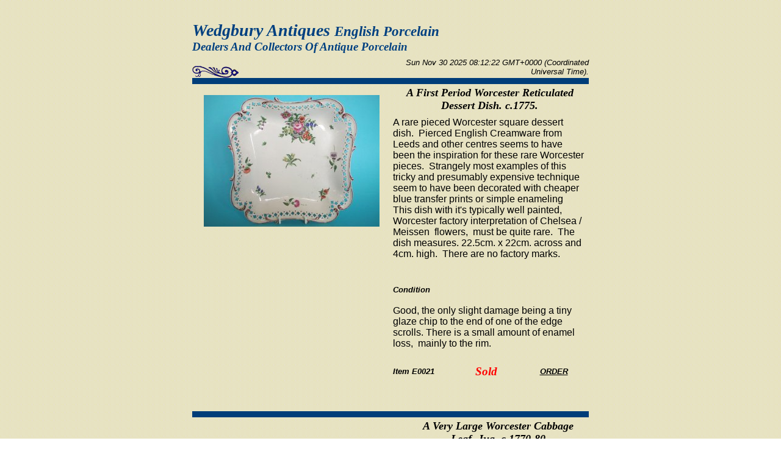

--- FILE ---
content_type: text/html
request_url: http://www.antique-porcelain-uk.co.uk/english-p6.htm
body_size: 4203
content:
<html>

<head>
<meta name="GENERATOR" content="Microsoft FrontPage 6.0">
<title>English Porcelain and Ceramics</title>
</head>

<body text="#000080" link="#000000" vlink="#000000" alink="#000000" background="bg.gif">
<div align="center"><center>

<table border="0" cellpadding="0" cellspacing="0" width="650">
  <tr>
    <td width="100%"><div align="center"><center><table border="0" cellpadding="0"
    cellspacing="0" width="100%" height="1570">
      <tr>
        <td width="100%" height="21"></td>
      </tr>
      <tr>
        <td width="100%" height="64"><font color="#004080" face="Book Antiqua"><big><strong><em><big><big>Wedgbury
        Antiques </big>English Porcelain<br>
        </big>Dealers And Collectors Of Antique Porcelain</em></strong></big></font></td>
      </tr>
      <tr>
        <td width="100%" height="35"><div align="center"><div align="center"><center><table
        border="0" cellpadding="0" cellspacing="0" width="100%">
          <tr>
            <td width="50%" valign="bottom" align="left"><img src="../images/antiqueporcelain3.gif"
            width="76" height="20" alt="Antique Porcelain"></td>
            <td width="50%" height="35"><p align="right"><em><font face="Arial" color="#000000"><small><script>
document.write(Date()+".")
</script></small></font></em></td>
          </tr>
        </table>
        </center></div><p align="center"><a name="eng21"></a></p>
        </div></td>
      </tr>
      <tr>
        <td width="100%" height="260"><div align="center"><center><table border="0"
        cellpadding="0" cellspacing="0" width="100%">
          <tr>
            <td width="50%" bgcolor="#003D79" height="10"></td>
            <td width="50%" bgcolor="#003D79" height="10"></td>
          </tr>
          <tr>
            <td width="50%" valign="top" align="center"><p align="center"><br>
              <a href="english-p6-1.htm"><img border="0" src="../images/englishp6-1.jpg" width="288" height="216"></a><br>
            </td>
            <td width="50%" valign="top" align="left"><div align="center"><center><table border="0"
            cellpadding="4" cellspacing="0" width="100%">
              <tr>
                <td width="100%"><p align="center"><font face="Narragansette Head Ital" size="4"
                color="#000000"><strong><em>A First Period Worcester Reticulated
                  Dessert Dish. c.1775.</em></strong></font></td>
              </tr>
              <tr>
                <td width="100%"><p align="left"><font size="3" face="Arial" color="#000000">A
                  rare pieced Worcester square dessert dish.&nbsp; Pierced
                  English Creamware from Leeds and other centres seems to have
                  been the inspiration for these rare Worcester pieces.&nbsp; Strangely
                  most examples of this tricky and presumably expensive
                  technique seem to have been decorated with cheaper blue
                  transfer prints or simple enameling&nbsp; This dish with it's typically
                  well painted,&nbsp; Worcester factory interpretation of
                  Chelsea / Meissen&nbsp; flowers,&nbsp; must be quite
                  rare.&nbsp; The dish measures. 22.5cm. x 22cm. across and 4cm.
                  high.&nbsp; There are no factory marks.</font></p>
                <p align="left">&nbsp;</td>
              </tr>
              <tr>
                <td width="100%"><font face="Arial" color="#000000"><strong><em><small>Condition</small><br>
                </em></strong></font><br>
                  <font size="3" face="Arial" color="#000000">Good, the only
                  slight damage being a tiny glaze chip to the end of one of the
                  edge scrolls. There is a small amount of enamel loss,&nbsp;
                  mainly to the rim.<br>
                &nbsp;&nbsp;</font></td>
              </tr>
              <tr>
                <td width="100%"><div align="center"><center><table border="0" cellpadding="0"
                cellspacing="0" width="100%">
                  <tr>
                    <td width="33%"><font face="Arial" color="#000000"><small><strong><em>Item E0021</em></strong></small></font></td>
                    <td width="33%"><big><em><strong><font face="Book Antiqua" color="#000000">&nbsp;&nbsp;&nbsp;
                      </font></strong></em></big><em><strong><big><font face="Book Antiqua" color="#000000">&nbsp;
                      </font><font face="Book Antiqua" color="#FF0000">Sold</font></big></strong></em></td>
                    <td width="34%"><p align="center"><font face="Arial" color="#000000"><small><strong><em>
					<a target="_blank" href="contactme.htm">ORDER</a></em></strong></small></font></td>
                  </tr>
                  <tr>
                    <td width="33%"></td>
                    <td width="33%"></td>
                </center>
            </center>
        </center>
    </center>
</center>
                    <td width="34%"></td>
                  </tr>
                </table>
                </div></td>
              </tr>
            </table>
            </div></td>
          </tr>
        </table>
      </div></td>
      </tr>
        <center>

<center>
      <tr>
        <td width="100%" height="50"><p align="center"><a name="eng22"></a> </td>
      </tr>
      <tr>
        <td width="100%" height="260"><div align="center"><center><table border="0"
        cellpadding="0" cellspacing="0" width="100%">
          <tr>
            <td width="50%" bgcolor="#003D79"></td>
            <td width="50%" bgcolor="#003D79" height="10"></td>
          </tr>
          <tr>
            <td width="50%"><p align="center"><a href="english-p6-2.htm"><img border="0" src="../images/englishp6-2.jpg" width="352" height="264"></a><br>
            </td>
            <td width="50%" valign="top" align="left"><div align="center"><center><table border="0"
            cellpadding="4" cellspacing="0" width="100%">
              <tr>
                <td width="100%"><p align="center"><font face="Narragansette Head Ital" size="4" color="#000000"><strong><em>A
                  Very Large Worcester Cabbage Leaf&nbsp; Jug. c.1770-80</em></strong></font></td>
              </tr>
              <tr>
                <td width="100%"><p align="left"><font size="3" face="Arial" color="#000000"><br>
                  An exceptionally large Worcester 'Cabbage leaf' jug.&nbsp;
                  30.4cm. high and about 64cm. in circumference.&nbsp;&nbsp; It
                  is transfer printed with the 'Pinecone' and other floral and
                  Butterfly prints. The prints are particularly clear for this
                  type of ware, probably due to the size of the piece!</font></p>
                <p align="center">&nbsp;</td>
              </tr>
              <tr>
                <td width="100%"><font color="#000000" face="Arial"><em><strong><small>Condition</small><br>
                <br>
                  </strong>
                </em><font size="3">Unfortunately the jug has suffered damage.
                  There is restoration to a crack which runs across the base and
                  about half way up the one side. There has also been
                  restoration to chips at the edge of the Mask pouring lip. The
                  piece still displays well and would make a good centre piece
                  to a collection of blue &amp; white</font></font><p><font
                size="3" face="Arial" color="#000000"><br>
                </font></td>
              </tr>
              <tr>
                <td width="100%"><div align="center"><center><table border="0" cellpadding="0"
                cellspacing="0" width="100%">
                  <tr>
                    <td width="33%"><font color="#000000" face="Arial"><small><strong><em>Item E0022</em></strong></small></font></td>
                    <td width="33%"><strong><em><big><font face="Book Antiqua" color="#000000">&nbsp;&nbsp;&nbsp;&nbsp;
                      </font><font face="Book Antiqua" color="#FF0000">Sold&nbsp;</font></big></em></strong></td>
                    <td width="34%"><p align="center"><font face="Arial" color="#000000"><small><strong><em>
					<a target="_blank" href="contactme.htm">ORDER</a></em></strong></small></font></td>
                  </tr>
                  <tr>
                    <td width="33%"></td>
                    <td width="33%"></td>
                </center>
            </center>
        </center>
    </center>
</center>
                    <td width="34%">
                </td>
              </tr>
                </table>
                </div></td>
              </tr>
            </table>
            </div></td>
          </tr>
        </table>
      </div></td>
      </tr>
        <center>

<center>
      <tr>
        <td width="100%" height="50"><p align="center"><a name="eng23"></a> </td>
      </tr>
      <tr>
        <td width="100%" height="260"><div align="center"><center><table border="0"
        cellpadding="0" cellspacing="0" width="100%">
          <tr>
            <td width="50%" bgcolor="#003D79"></td>
            <td width="50%" bgcolor="#003D79" height="10"></td>
          </tr>
          <tr>
            <td width="50%" valign="top" align="center"><p align="center"><br>
              <a href="english-p6-3.htm"><img border="0" src="../images/englishp6-3.jpg"></a></td>
            <td width="50%" valign="top" align="left"><div align="center"><center><table border="0"
            cellpadding="4" cellspacing="0" width="100%" height="255">
              <tr>
                <td width="100%" height="24"><p align="center"><font face="Narragansette Head Ital" size="4" color="#000000"><strong><em>A
                  Rare Coalport ? Basket. c.1825-40.</em></strong></font></td>
              </tr>
              <tr>
                <td width="100%" height="135" valign="top" align="left"><p align="left"><font size="3" face="Arial" color="#000000">A
                  unusual English Bone China oval basket. Probably made at Coalport in
                  Shropshire in the second quarter of the 19th.Century. Moulded
                  to the exterior with basketweave, obviously simulating a
                  wicker basket.&nbsp; Finely painted in Sevres style with a
                  green ground reserving panels of exotic birds to either side.
                  The reserves with fine raised paste, tooled gilding to each
                  side.&nbsp; The interior with birds in flight ( some enamel
                  wear).&nbsp; The basked measures a generous 32cm. long. 22cm.
                  wide and also 22cm. high to the top of the handle.&nbsp; No
                  factory marks or pattern number.&nbsp; An unusual and very
                  rare item!.</font></td>
              </tr>
              <tr>
                <td width="100%" height="37"><em><font color="#000000" face="Arial"><strong><small>Condition</small><br>
                <br>
                  </strong>Good, with very little post manufacture damage.&nbsp;
                  The piece has several firing cracks, some disguised with
                  gilding. There is also a crack to the base which also probably
                  originates from it's firing. </font><font color="#FF0000" face="Arial">Thickly
                  potted pieces of early bone china were very susceptible to
                  firing cracks (shrinkage cracks ).&nbsp;</font><font color="#000000" face="Arial">
                  The decoration is in very good condition on the outside, but
                  some of the small painted birds on the inside are badly
                  worn.&nbsp;&nbsp;</font></em></td>
              </tr>
              <tr>
                <td width="100%" height="27"><div align="center"><center><table border="0" cellpadding="0"
                cellspacing="0" width="100%">
                  <tr>
                    <td width="33%"><font color="#000000" face="Arial"><small><strong><em>Item E0023</em></strong></small></font></td>
                    <td width="33%"><strong><em><big><font face="Book Antiqua" color="#000000">&nbsp;&nbsp;&nbsp;&nbsp;&nbsp;
                      </font><font face="Book Antiqua" color="#FF0000">Sold&nbsp;
                      </font></big></em></strong></td>
                    <td width="34%"><p align="center"><font face="Arial" color="#000000"><small><strong><em>
					<a target="_blank" href="contactme.htm">ORDER</a></em></strong></small></font></td>
                  </tr>
                  <tr>
                    <td width="33%"></td>
                    <td width="33%"></td>
                </center>
            </center>
        </center>
    </center>
</center>
                    <td width="34%">
                </td>
              </tr>
                </table>
                </div></td>
              </tr>
            </table>
            </div></td>
          </tr>
        </table>
      </div></td>
      </tr>
        <center>

<center>
      <tr>
        <td width="100%" height="50"><p align="center"><a name="eng24"></a> </td>
      </tr>
      <tr>
        <td width="100%" height="260"><div align="center"><center><table border="0"
        cellpadding="0" cellspacing="0" width="100%">
          <tr>
            <td width="50%" bgcolor="#003D79"></td>
            <td width="50%" bgcolor="#003D79" height="10"></td>
          </tr>
          <tr>
            <td width="50%" valign="top" align="center"><p align="center"><br>
              <a href="english-p6-4.htm"><img border="0" src="../images/englishp6-4.jpg" width="288" height="216"></a>
            </td>
            <td width="50%" valign="top" align="left"><div align="center"><center><table border="0"
            cellpadding="4" cellspacing="0" width="100%" height="269">
              <tr>
                <td width="100%" height="24"><p align="center"><font face="Narragansette Head Ital" size="4" color="#000000"><strong><em>An
                  English Porcelain Plate.</em></strong></font></td>
              </tr>
              <tr>
                <td width="100%" height="149" valign="top" align="left"><font size="3" face="Arial" color="#000000">&nbsp;&nbsp;&nbsp;<br>
                  An English Bone China plate c.1870. Possibly made by Copeland?&nbsp;
                  Very well painted with fruit.&nbsp; The plate measures 23.5cm. diameter and is unmarked.&nbsp;
                <br>
                </font>
                </td>
              </tr>
              <tr>
                <td width="100%" height="37"><font color="#000000" face="Arial"><strong><em><small>Condition<br>
                  &nbsp;&nbsp;</small>
                </em></strong></font><br>
                  <font size="3" face="Arial" color="#000000">A couple small
                  faults to the gilded rim and a small amount&nbsp; wear to the enamels.<br>
                  &nbsp;&nbsp;&nbsp;</font> </td>
              </tr>
              <tr>
                <td width="100%" height="27"><div align="center"><center><table border="0" cellpadding="0"
                cellspacing="0" width="100%">
                  <tr>
                    <td width="33%"><font color="#000000" face="Arial"><small><strong><em>Item E0024</em></strong></small></font></td>
                </center>
            </center>
        </center>
    </center>
</center>
                    <td width="33%">
                      <p align="center"><i><b><font size="4" face="Book Antiqua" color="#000000">�
                      65.00</font></b></i>
                </td>
                <center>

<center><center><center><center>
                    <td width="34%"><p align="center"><font face="Arial" color="#000000"><small><strong><em>
					<a target="_blank" href="contactme.htm">ORDER</a></em></strong></small></font></td>
                  </tr>
<tr>
                    <td width="33%"></td>
                    <td width="33%">
                </td>
                </center></center></center></center></center>
                    <td width="34%">
                </td>
              </tr>
                </table>
                </div></td>
              </tr>
            </table>
            </div></td>
          </tr>
        </table>
          </div></td>
      </tr>
      <tr>
        <td width="100%" height="21"></td>
      </tr>
      <tr>
        <td width="100%" bgcolor="#003264" height="21"></td>
      </tr>
      <tr>
        <td width="100%" height="101"><div align="center"><center><table border="0"
        cellpadding="0" cellspacing="0" width="100%">
          <tr>
            <td width="25%"></td>
            <td width="25%"><p align="center"><font face="Arial" color="#3F3F3F"><strong><br>
            <small>Page 6 of 8</small></strong></font></td>
            <td width="25%"><p align="center"><strong><font face="Arial" color="#3F3F3F"><br>
            </font><small><font face="Arial" color="#000000"><a href="english-p1.htm">1</a></font><font face="Arial" color="#3F3F3F">
              <a href="english-p2.htm">2</a> </font><font face="Arial" color="#C0C0C0"><a href="english-p3.htm">3</a></font><font face="Arial" color="#3F3F3F">
              <a href="english-p4.htm">4</a><a href="english-p5.htm"> 5</a> <a href="english-p6.htm">6</a><a href="english-p7.htm">
              7</a> <a href="file:///G:/Wedgbury%20Antiques/html/english-p8.htm">8</a>
              <a href="http://www.antique-porcelain-uk.co.uk/english-p7.htm">Next</a></font></small></strong></td>
            <td width="25%"></td>
          </tr>
          <tr>
            <td width="25%" height="25"></td>
            <td width="25%" height="25"></td>
            <td width="25%" height="25"></td>
            <td width="25%" height="25"></td>
          </tr>
          <tr>
            <td width="100%" colspan="4"><p align="center"><font face="Arial" color="#3F3F3F"><strong><small>[
            <a href="index.htm">Home</a> ]&nbsp;&nbsp;&nbsp; [ <a
            href="https://secure2.easyspace.com/www.antique-porcelain-uk.co.uk/orderform.htm">Order
            Form</a> ]&nbsp;&nbsp;&nbsp; [<a
            href="http://members.hostedscripts.com/chatboard.cgi?user=wedgbury"> Message Board </a>]&nbsp;&nbsp;&nbsp;
            [ <a href="feedback.htm">Feed Back</a> ]</small><br>
            </strong></font></td>
          </tr>
        </table>
        </center></div></td>
      </tr>
      <tr>
        <td width="100%" height="21"></td>
      </tr>
      <tr>
        <td width="100%" height="96"><p align="center">&nbsp;</p>
        <p align="center">&nbsp;</p>
        <p align="center"><font face="Arial" color="#808080">� 2000 Wedgbury Antiques.</font></td>
      </tr>
    </table>
        </div></td>
  </tr>
</table>
</div>
</body>
</html>
